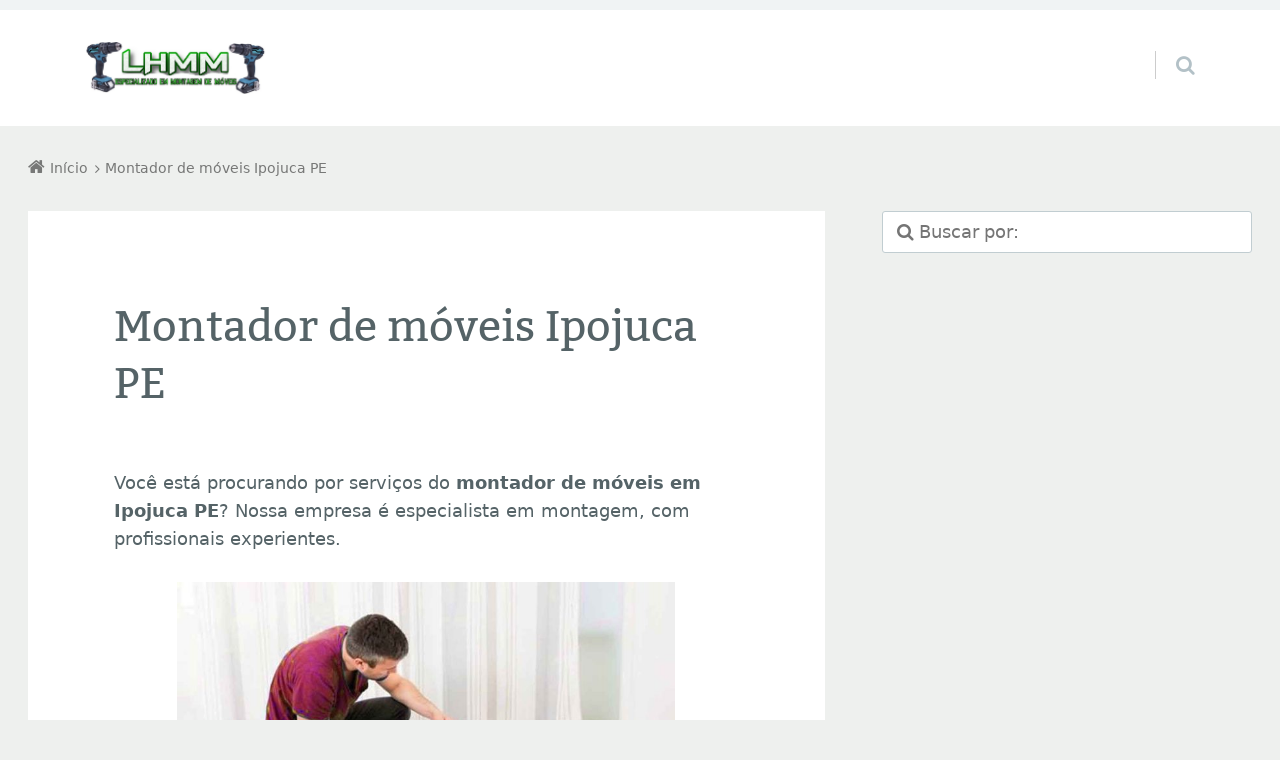

--- FILE ---
content_type: text/html; charset=UTF-8
request_url: https://lhmontagemdemoveisrj.com.br/montador-de-moveis-ipojuca-pe/
body_size: 12338
content:
<!doctype html>

<html lang="pt-BR" class="no-js">

<head>
	<meta charset="UTF-8" />
<meta name='robots' content='index, follow, max-image-preview:large, max-snippet:-1, max-video-preview:-1' />
<meta name="viewport" content="width=device-width, initial-scale=1" />
<meta name="generator" content="Épico 1.11.85" />
<link rel="preload" href="https://lhmontagemdemoveisrj.com.br/wp-content/themes/epico/fonts/font-awesome/fontawesome-webfont.woff2?v=4.7.0" as="font" type="font/woff2" crossorigin>
<link rel="preload" href="https://lhmontagemdemoveisrj.com.br/wp-content/themes/epico/fonts/bitter/subset/bitter-regular-subset.woff2" as="font" type="font/woff2" crossorigin>
<style>
@font-face{font-style:normal;font-family:Bitter;src:url(https://lhmontagemdemoveisrj.com.br/wp-content/themes/epico/fonts/bitter/subset/bitter-regular-subset.woff2) format("woff2"),url(https://lhmontagemdemoveisrj.com.br/wp-content/themes/epico/fonts/bitter/subset/bitter-regular-subset.woff) format("woff");font-weight:regular;font-display:swap}
</style>
<script>
if("fonts" in document){
var bitter_regular = new FontFace("Bitter", "url(https://lhmontagemdemoveisrj.com.br/wp-content/themes/epico/fonts/bitter/bitter-regular.woff2) format('woff2'),url(https://lhmontagemdemoveisrj.com.br/wp-content/themes/epico/fonts/bitter-regular.woff) format('woff')");
Promise.all([bitter_regular.load(),]).then( function(loadedFonts){loadedFonts.forEach(function(font){document.fonts.add(font);});});
}</script>

	<!-- This site is optimized with the Yoast SEO plugin v26.6 - https://yoast.com/wordpress/plugins/seo/ -->
	<title>Montador de móveis Ipojuca PE</title>
	<link rel="canonical" href="https://lhmontagemdemoveisrj.com.br/montador-de-moveis-ipojuca-pe/" />
	<meta property="og:locale" content="pt_BR" />
	<meta property="og:type" content="article" />
	<meta property="og:title" content="Montador de móveis Ipojuca PE" />
	<meta property="og:description" content="Você está procurando por serviços do montador de móveis em Ipojuca PE? Nossa empresa é especialista em montagem, com profissionais experientes. Se você está em busca de um montador de móveis em Ipojuca PE, veio ao lugar certo. Aqui, entendemos a importância de ter móveis bem montados para garantir a segurança e a estética do seu lar ou escritório. Neste artigo, vamos explorar os benefícios de contratar um profissional, os serviços oferecidos e como escolher o melhor montador de móveis em Ipojuca PE. Por que Continue lendo→" />
	<meta property="og:url" content="https://lhmontagemdemoveisrj.com.br/montador-de-moveis-ipojuca-pe/" />
	<meta property="og:site_name" content="LHMM" />
	<meta property="og:image" content="https://lhmontagemdemoveisrj.com.br/wp-content/uploads/2024/06/Montador-de-moveis-e-servicos-de-instalacao-1024x683.jpg" />
	<meta name="twitter:card" content="summary_large_image" />
	<meta name="twitter:label1" content="Est. tempo de leitura" />
	<meta name="twitter:data1" content="3 minutos" />
	<script type="application/ld+json" class="yoast-schema-graph">{"@context":"https://schema.org","@graph":[{"@type":"WebPage","@id":"https://lhmontagemdemoveisrj.com.br/montador-de-moveis-ipojuca-pe/","url":"https://lhmontagemdemoveisrj.com.br/montador-de-moveis-ipojuca-pe/","name":"Montador de móveis Ipojuca PE","isPartOf":{"@id":"https://lhmontagemdemoveisrj.com.br/#website"},"primaryImageOfPage":{"@id":"https://lhmontagemdemoveisrj.com.br/montador-de-moveis-ipojuca-pe/#primaryimage"},"image":{"@id":"https://lhmontagemdemoveisrj.com.br/montador-de-moveis-ipojuca-pe/#primaryimage"},"thumbnailUrl":"https://lhmontagemdemoveisrj.com.br/wp-content/uploads/2024/06/Montador-de-moveis-e-servicos-de-instalacao-1024x683.jpg","datePublished":"2024-06-12T16:44:42+00:00","inLanguage":"pt-BR","potentialAction":[{"@type":"ReadAction","target":["https://lhmontagemdemoveisrj.com.br/montador-de-moveis-ipojuca-pe/"]}]},{"@type":"ImageObject","inLanguage":"pt-BR","@id":"https://lhmontagemdemoveisrj.com.br/montador-de-moveis-ipojuca-pe/#primaryimage","url":"https://lhmontagemdemoveisrj.com.br/wp-content/uploads/2024/06/Montador-de-moveis-e-servicos-de-instalacao.jpg","contentUrl":"https://lhmontagemdemoveisrj.com.br/wp-content/uploads/2024/06/Montador-de-moveis-e-servicos-de-instalacao.jpg","width":1200,"height":800,"caption":"Empresa de montador de móveis em {citybr}"},{"@type":"WebSite","@id":"https://lhmontagemdemoveisrj.com.br/#website","url":"https://lhmontagemdemoveisrj.com.br/","name":"LHMM","description":"Montadores de móveis no RJ, SP e outras regiões do Brasil.","publisher":{"@id":"https://lhmontagemdemoveisrj.com.br/#organization"},"potentialAction":[{"@type":"SearchAction","target":{"@type":"EntryPoint","urlTemplate":"https://lhmontagemdemoveisrj.com.br/?s={search_term_string}"},"query-input":{"@type":"PropertyValueSpecification","valueRequired":true,"valueName":"search_term_string"}}],"inLanguage":"pt-BR"},{"@type":"Organization","@id":"https://lhmontagemdemoveisrj.com.br/#organization","name":"LHMM","url":"https://lhmontagemdemoveisrj.com.br/","logo":{"@type":"ImageObject","inLanguage":"pt-BR","@id":"https://lhmontagemdemoveisrj.com.br/#/schema/logo/image/","url":"https://lhmontagemdemoveisrj.com.br/wp-content/uploads/2020/02/lhh.png","contentUrl":"https://lhmontagemdemoveisrj.com.br/wp-content/uploads/2020/02/lhh.png","width":155,"height":80,"caption":"LHMM"},"image":{"@id":"https://lhmontagemdemoveisrj.com.br/#/schema/logo/image/"}}]}</script>
	<!-- / Yoast SEO plugin. -->


<link rel='dns-prefetch' href='//themes.googleusercontent.com' />
<link rel="alternate" type="application/rss+xml" title="Feed para LHMM &raquo;" href="https://lhmontagemdemoveisrj.com.br/feed/" />
<link rel="alternate" type="application/rss+xml" title="Feed de comentários para LHMM &raquo;" href="https://lhmontagemdemoveisrj.com.br/comments/feed/" />
<link rel="pingback" href="https://lhmontagemdemoveisrj.com.br/xmlrpc.php" />
<link rel="alternate" title="oEmbed (JSON)" type="application/json+oembed" href="https://lhmontagemdemoveisrj.com.br/wp-json/oembed/1.0/embed?url=https%3A%2F%2Flhmontagemdemoveisrj.com.br%2Fmontador-de-moveis-ipojuca-pe%2F" />
<link rel="alternate" title="oEmbed (XML)" type="text/xml+oembed" href="https://lhmontagemdemoveisrj.com.br/wp-json/oembed/1.0/embed?url=https%3A%2F%2Flhmontagemdemoveisrj.com.br%2Fmontador-de-moveis-ipojuca-pe%2F&#038;format=xml" />
<style id='wp-img-auto-sizes-contain-inline-css' type='text/css'>
img:is([sizes=auto i],[sizes^="auto," i]){contain-intrinsic-size:3000px 1500px}
/*# sourceURL=wp-img-auto-sizes-contain-inline-css */
</style>

<link rel='stylesheet' id='font-awesome-css' href='https://lhmontagemdemoveisrj.com.br/wp-content/themes/epico/fonts/font-awesome/font-awesome.min.css?ver=4.7.0' type='text/css' media='all' />
<link rel='stylesheet' id='style-css' href='https://lhmontagemdemoveisrj.com.br/wp-content/themes/epico/style.min.css?ver=1.11.85' type='text/css' media='all' />
<style id='style-inline-css' type='text/css'>
body[class*="epc-s"]{background-color:#eef0ee!important}.breadcrumb-trail .trail-item:nth-child(n+4) span::before,.breadcrumb-trail .trail-end,.epico-related-posts > h3.epico-related-posts-title,#comments-template > #respond,.epico-related-posts .fa-plus-square-o::before,#comments-template > .comment-respond label[for="author"]::before,#comments-template > .comment-respond label[for="email"]::before,#comments-template > .comment-respond label[for="url"]::before,#comments-template > .comment-respond label[for="comment"]::before,ia-info-toggle::after{color:rgba(0,0,0,.5)}.epico-related-posts>h3.epico-related-posts-title{border-bottom: 1px solid rgba(0,0,0,.5)}.logged-in-as{border: 1px solid rgba(0,0,0,.5)}.breadcrumb-trail .trail-item a,[class*="epc-s"] .epico-related-posts a,[class*="epc-s"] #comments-template > #respond a,[class*="epc-s"] #comments-template > #respond a:hover,[class*="epc-s"] #comments-template > #respond .logged-in-as::before,[class*="epc-s"] #breadcrumbs a{color: rgba(0,0,0,.5)}.zen .breadcrumb-trail .trail-item:nth-child(n+4) span::before,.zen .breadcrumb-trail .trail-end,.zen .epico-related-posts > h3.epico-related-posts-title,.zen #comments-template > #respond,.zen .epico-related-posts .fa-plus-square-o::before,.zen #comments-template > .comment-respond label[for="author"]::before,.zen #comments-template > .comment-respond label[for="email"]::before,.zen #comments-template > .comment-respond label[for="url"]::before,.zen #comments-template > .comment-respond label[for="comment"]::before,.zen ia-info-toggle::after,.zen #comments-template label{color:#777}.zen .epico-related-posts>h3.epico-related-posts-title{border-bottom: 1px solid #e4e4e4}.zen .logged-in-as{border: 1px solid #A1A1A1}.zen .breadcrumb-trail .trail-item a,.zen[class*="epc-s"] .epico-related-posts a,.zen[class*="epc-s"] #comments-template > #respond a,.zen[class*="epc-s"] #comments-template > #respond a:hover,.zen[class*="epc-s"] #comments-template > #respond .logged-in-as::before{color:#777}
.page-template-tpl-helper-pb[class*="epc-"],.page-template-tpl-helper-pb-alt[class*="epc-"],.page-template-tpl-helper-min-pb[class*="epc-"],.page-template-landing[class*="epc-"]{background-color:#FFFFFF!important;}.page-template-landing[class*="epc-"] #page,.page-template-tpl-helper-min-pb[class*="epc-"] #page{border-top: none !important}
.epc-bt h1,.epc-bt h2,.epc-bt h3,.epc-bt h4,.epc-bt h5,.epc-bt h6,.epc-bt #site-title,.epc-bt .widget-title,.epc-bt .widgettitle,.epc-bt .capture-title,.epc-bt .sidebar section[class*="epico_pages"] a,.epc-bt .sidebar section[class*="epico_links"] a{font-family:Bitter,Georgia,serif;font-weight:400!important}.epc-bt h1{font-size:2.4rem}.epc-bt h2{font-size:1.8rem}.epc-bt h3{font-size:1.4rem}.epc-bt h4{font-size:1.2rem}.epc-bt h5{font-size:1rem}.epc-bt h6{font-size:.8rem}.epc-bt .widget h3{font-size:1.42383rem}.epc-bt .epico-related-posts>h3.epico-related-posts-title,.epc-bt #respond #reply-title{font-size:1.60203rem}
.epc-syst,.epc-syst label,.epc-syst textarea,.epc-syst input:not([type=submit]):not([type=radio]):not([type=checkbox]):not([type=file]),.epc-syst select[multiple=multiple],.epc-syst.epc-button,.epc-syst input[type="submit"],.epc-syst a.uf-button,button.uf-button,.epc-syst .not-found input.search-submit[type="submit"],.epc-syst #nav input.search-submit[type="submit"],.epc-syst #comments .comment-reply-link,.epc-syst #comments .comment-reply-login,.epc-syst .epico_author a[class*=button],.epc-syst.wordpress div.uberaviso a[class*="button"],.epc-syst.wordpress .mejs-controls a:focus>.mejs-offscreen,.epc-syst .format-quote p:first-child::before,.epc-syst .format-quote p:first-child::after,.epc-syst .epico-related-posts h4.related-post-title,.epc-syst .placeholder,.epc-syst .editor-tag,.epc-syst .uf-title-inner,.epc-syst .wp-block-calendar table,.epc-sys .entry-content li::before{font-family:ui-sans-serif, -apple-system, Segoe UI, system-ui, Roboto, Helvetica Neue, Arial, Noto Sans, Liberation Sans, sans-serif, Apple Color Emoji, Segoe UI Emoji, Segoe UI Symbol, Noto Color Emoji, Twemoji Mozilla}.epc-syst li.fa,.epc-syst li.fa::before,.epc-syst .fa,.epc-syst textarea.fa,.epc-syst input:not([type=submit]):not([type=radio]):not([type=checkbox]):not([type=file]).fa,.epc-syst .not-found input.search-submit[type="submit"],.epc-syst #search-wrap input.fa[type="search"],.epc-syst #nav input.search-submit[type="submit"],.epc-syst #respond #submit,.epc-syst .capture-wrap form input[class*="uf-"]{font-family:FontAwesome,ui-sans-serif, -apple-system, Segoe UI, system-ui, Roboto, Helvetica Neue, Arial, Noto Sans, Liberation Sans, sans-serif, Apple Color Emoji, Segoe UI Emoji, Segoe UI Symbol, Noto Color Emoji, Twemoji Mozilla!important}
@media screen and (max-width:420px){.social-likes__counter{display:none}.sticky-active .social-total-shares{right:0}.sticky-active #social-bar-sticky #social-close{right:5px}}
/*# sourceURL=style-inline-css */
</style>
<link rel='stylesheet' id='epico-style-4-css' href='https://lhmontagemdemoveisrj.com.br/wp-content/themes/epico/css/color-styles/min/style4.min.css?ver=1.11.85' type='text/css' media='all' />
<link rel='stylesheet' id='wp-block-library-css' href='https://lhmontagemdemoveisrj.com.br/wp-includes/css/dist/block-library/style.min.css?ver=6.9' type='text/css' media='all' />
<style id='global-styles-inline-css' type='text/css'>
:root{--wp--preset--aspect-ratio--square: 1;--wp--preset--aspect-ratio--4-3: 4/3;--wp--preset--aspect-ratio--3-4: 3/4;--wp--preset--aspect-ratio--3-2: 3/2;--wp--preset--aspect-ratio--2-3: 2/3;--wp--preset--aspect-ratio--16-9: 16/9;--wp--preset--aspect-ratio--9-16: 9/16;--wp--preset--color--black: #000000;--wp--preset--color--cyan-bluish-gray: #abb8c3;--wp--preset--color--white: #ffffff;--wp--preset--color--pale-pink: #f78da7;--wp--preset--color--vivid-red: #cf2e2e;--wp--preset--color--luminous-vivid-orange: #ff6900;--wp--preset--color--luminous-vivid-amber: #fcb900;--wp--preset--color--light-green-cyan: #7bdcb5;--wp--preset--color--vivid-green-cyan: #00d084;--wp--preset--color--pale-cyan-blue: #8ed1fc;--wp--preset--color--vivid-cyan-blue: #0693e3;--wp--preset--color--vivid-purple: #9b51e0;--wp--preset--color--full-white: #fff;--wp--preset--color--ice-grey: #fcfcfc;--wp--preset--color--rainy-grey: #ebeeef;--wp--preset--color--light-beige: #f9f5ee;--wp--preset--color--ocean-blue: #00c1c0;--wp--preset--color--lava-red: #ff7443;--wp--preset--color--midnight-grey: #3f4f55;--wp--preset--color--night-grey: #5f7781;--wp--preset--color--sky-blue: #009cff;--wp--preset--color--dawn-orange: #ffad00;--wp--preset--color--floral-violet: #6e83f7;--wp--preset--color--emerald-green: #00c29a;--wp--preset--gradient--vivid-cyan-blue-to-vivid-purple: linear-gradient(135deg,rgb(6,147,227) 0%,rgb(155,81,224) 100%);--wp--preset--gradient--light-green-cyan-to-vivid-green-cyan: linear-gradient(135deg,rgb(122,220,180) 0%,rgb(0,208,130) 100%);--wp--preset--gradient--luminous-vivid-amber-to-luminous-vivid-orange: linear-gradient(135deg,rgb(252,185,0) 0%,rgb(255,105,0) 100%);--wp--preset--gradient--luminous-vivid-orange-to-vivid-red: linear-gradient(135deg,rgb(255,105,0) 0%,rgb(207,46,46) 100%);--wp--preset--gradient--very-light-gray-to-cyan-bluish-gray: linear-gradient(135deg,rgb(238,238,238) 0%,rgb(169,184,195) 100%);--wp--preset--gradient--cool-to-warm-spectrum: linear-gradient(135deg,rgb(74,234,220) 0%,rgb(151,120,209) 20%,rgb(207,42,186) 40%,rgb(238,44,130) 60%,rgb(251,105,98) 80%,rgb(254,248,76) 100%);--wp--preset--gradient--blush-light-purple: linear-gradient(135deg,rgb(255,206,236) 0%,rgb(152,150,240) 100%);--wp--preset--gradient--blush-bordeaux: linear-gradient(135deg,rgb(254,205,165) 0%,rgb(254,45,45) 50%,rgb(107,0,62) 100%);--wp--preset--gradient--luminous-dusk: linear-gradient(135deg,rgb(255,203,112) 0%,rgb(199,81,192) 50%,rgb(65,88,208) 100%);--wp--preset--gradient--pale-ocean: linear-gradient(135deg,rgb(255,245,203) 0%,rgb(182,227,212) 50%,rgb(51,167,181) 100%);--wp--preset--gradient--electric-grass: linear-gradient(135deg,rgb(202,248,128) 0%,rgb(113,206,126) 100%);--wp--preset--gradient--midnight: linear-gradient(135deg,rgb(2,3,129) 0%,rgb(40,116,252) 100%);--wp--preset--font-size--small: 14px;--wp--preset--font-size--medium: 20px;--wp--preset--font-size--large: 20px;--wp--preset--font-size--x-large: 42px;--wp--preset--font-size--regular: 16px;--wp--preset--font-size--larger: 24px;--wp--preset--spacing--20: 0.44rem;--wp--preset--spacing--30: 0.67rem;--wp--preset--spacing--40: 1rem;--wp--preset--spacing--50: 1.5rem;--wp--preset--spacing--60: 2.25rem;--wp--preset--spacing--70: 3.38rem;--wp--preset--spacing--80: 5.06rem;--wp--preset--shadow--natural: 6px 6px 9px rgba(0, 0, 0, 0.2);--wp--preset--shadow--deep: 12px 12px 50px rgba(0, 0, 0, 0.4);--wp--preset--shadow--sharp: 6px 6px 0px rgba(0, 0, 0, 0.2);--wp--preset--shadow--outlined: 6px 6px 0px -3px rgb(255, 255, 255), 6px 6px rgb(0, 0, 0);--wp--preset--shadow--crisp: 6px 6px 0px rgb(0, 0, 0);}:root :where(.is-layout-flow) > :first-child{margin-block-start: 0;}:root :where(.is-layout-flow) > :last-child{margin-block-end: 0;}:root :where(.is-layout-flow) > *{margin-block-start: 24px;margin-block-end: 0;}:root :where(.is-layout-constrained) > :first-child{margin-block-start: 0;}:root :where(.is-layout-constrained) > :last-child{margin-block-end: 0;}:root :where(.is-layout-constrained) > *{margin-block-start: 24px;margin-block-end: 0;}:root :where(.is-layout-flex){gap: 24px;}:root :where(.is-layout-grid){gap: 24px;}body .is-layout-flex{display: flex;}.is-layout-flex{flex-wrap: wrap;align-items: center;}.is-layout-flex > :is(*, div){margin: 0;}body .is-layout-grid{display: grid;}.is-layout-grid > :is(*, div){margin: 0;}.has-black-color{color: var(--wp--preset--color--black) !important;}.has-cyan-bluish-gray-color{color: var(--wp--preset--color--cyan-bluish-gray) !important;}.has-white-color{color: var(--wp--preset--color--white) !important;}.has-pale-pink-color{color: var(--wp--preset--color--pale-pink) !important;}.has-vivid-red-color{color: var(--wp--preset--color--vivid-red) !important;}.has-luminous-vivid-orange-color{color: var(--wp--preset--color--luminous-vivid-orange) !important;}.has-luminous-vivid-amber-color{color: var(--wp--preset--color--luminous-vivid-amber) !important;}.has-light-green-cyan-color{color: var(--wp--preset--color--light-green-cyan) !important;}.has-vivid-green-cyan-color{color: var(--wp--preset--color--vivid-green-cyan) !important;}.has-pale-cyan-blue-color{color: var(--wp--preset--color--pale-cyan-blue) !important;}.has-vivid-cyan-blue-color{color: var(--wp--preset--color--vivid-cyan-blue) !important;}.has-vivid-purple-color{color: var(--wp--preset--color--vivid-purple) !important;}.has-full-white-color{color: var(--wp--preset--color--full-white) !important;}.has-ice-grey-color{color: var(--wp--preset--color--ice-grey) !important;}.has-rainy-grey-color{color: var(--wp--preset--color--rainy-grey) !important;}.has-light-beige-color{color: var(--wp--preset--color--light-beige) !important;}.has-ocean-blue-color{color: var(--wp--preset--color--ocean-blue) !important;}.has-lava-red-color{color: var(--wp--preset--color--lava-red) !important;}.has-midnight-grey-color{color: var(--wp--preset--color--midnight-grey) !important;}.has-night-grey-color{color: var(--wp--preset--color--night-grey) !important;}.has-sky-blue-color{color: var(--wp--preset--color--sky-blue) !important;}.has-dawn-orange-color{color: var(--wp--preset--color--dawn-orange) !important;}.has-floral-violet-color{color: var(--wp--preset--color--floral-violet) !important;}.has-emerald-green-color{color: var(--wp--preset--color--emerald-green) !important;}.has-black-background-color{background-color: var(--wp--preset--color--black) !important;}.has-cyan-bluish-gray-background-color{background-color: var(--wp--preset--color--cyan-bluish-gray) !important;}.has-white-background-color{background-color: var(--wp--preset--color--white) !important;}.has-pale-pink-background-color{background-color: var(--wp--preset--color--pale-pink) !important;}.has-vivid-red-background-color{background-color: var(--wp--preset--color--vivid-red) !important;}.has-luminous-vivid-orange-background-color{background-color: var(--wp--preset--color--luminous-vivid-orange) !important;}.has-luminous-vivid-amber-background-color{background-color: var(--wp--preset--color--luminous-vivid-amber) !important;}.has-light-green-cyan-background-color{background-color: var(--wp--preset--color--light-green-cyan) !important;}.has-vivid-green-cyan-background-color{background-color: var(--wp--preset--color--vivid-green-cyan) !important;}.has-pale-cyan-blue-background-color{background-color: var(--wp--preset--color--pale-cyan-blue) !important;}.has-vivid-cyan-blue-background-color{background-color: var(--wp--preset--color--vivid-cyan-blue) !important;}.has-vivid-purple-background-color{background-color: var(--wp--preset--color--vivid-purple) !important;}.has-full-white-background-color{background-color: var(--wp--preset--color--full-white) !important;}.has-ice-grey-background-color{background-color: var(--wp--preset--color--ice-grey) !important;}.has-rainy-grey-background-color{background-color: var(--wp--preset--color--rainy-grey) !important;}.has-light-beige-background-color{background-color: var(--wp--preset--color--light-beige) !important;}.has-ocean-blue-background-color{background-color: var(--wp--preset--color--ocean-blue) !important;}.has-lava-red-background-color{background-color: var(--wp--preset--color--lava-red) !important;}.has-midnight-grey-background-color{background-color: var(--wp--preset--color--midnight-grey) !important;}.has-night-grey-background-color{background-color: var(--wp--preset--color--night-grey) !important;}.has-sky-blue-background-color{background-color: var(--wp--preset--color--sky-blue) !important;}.has-dawn-orange-background-color{background-color: var(--wp--preset--color--dawn-orange) !important;}.has-floral-violet-background-color{background-color: var(--wp--preset--color--floral-violet) !important;}.has-emerald-green-background-color{background-color: var(--wp--preset--color--emerald-green) !important;}.has-black-border-color{border-color: var(--wp--preset--color--black) !important;}.has-cyan-bluish-gray-border-color{border-color: var(--wp--preset--color--cyan-bluish-gray) !important;}.has-white-border-color{border-color: var(--wp--preset--color--white) !important;}.has-pale-pink-border-color{border-color: var(--wp--preset--color--pale-pink) !important;}.has-vivid-red-border-color{border-color: var(--wp--preset--color--vivid-red) !important;}.has-luminous-vivid-orange-border-color{border-color: var(--wp--preset--color--luminous-vivid-orange) !important;}.has-luminous-vivid-amber-border-color{border-color: var(--wp--preset--color--luminous-vivid-amber) !important;}.has-light-green-cyan-border-color{border-color: var(--wp--preset--color--light-green-cyan) !important;}.has-vivid-green-cyan-border-color{border-color: var(--wp--preset--color--vivid-green-cyan) !important;}.has-pale-cyan-blue-border-color{border-color: var(--wp--preset--color--pale-cyan-blue) !important;}.has-vivid-cyan-blue-border-color{border-color: var(--wp--preset--color--vivid-cyan-blue) !important;}.has-vivid-purple-border-color{border-color: var(--wp--preset--color--vivid-purple) !important;}.has-full-white-border-color{border-color: var(--wp--preset--color--full-white) !important;}.has-ice-grey-border-color{border-color: var(--wp--preset--color--ice-grey) !important;}.has-rainy-grey-border-color{border-color: var(--wp--preset--color--rainy-grey) !important;}.has-light-beige-border-color{border-color: var(--wp--preset--color--light-beige) !important;}.has-ocean-blue-border-color{border-color: var(--wp--preset--color--ocean-blue) !important;}.has-lava-red-border-color{border-color: var(--wp--preset--color--lava-red) !important;}.has-midnight-grey-border-color{border-color: var(--wp--preset--color--midnight-grey) !important;}.has-night-grey-border-color{border-color: var(--wp--preset--color--night-grey) !important;}.has-sky-blue-border-color{border-color: var(--wp--preset--color--sky-blue) !important;}.has-dawn-orange-border-color{border-color: var(--wp--preset--color--dawn-orange) !important;}.has-floral-violet-border-color{border-color: var(--wp--preset--color--floral-violet) !important;}.has-emerald-green-border-color{border-color: var(--wp--preset--color--emerald-green) !important;}.has-vivid-cyan-blue-to-vivid-purple-gradient-background{background: var(--wp--preset--gradient--vivid-cyan-blue-to-vivid-purple) !important;}.has-light-green-cyan-to-vivid-green-cyan-gradient-background{background: var(--wp--preset--gradient--light-green-cyan-to-vivid-green-cyan) !important;}.has-luminous-vivid-amber-to-luminous-vivid-orange-gradient-background{background: var(--wp--preset--gradient--luminous-vivid-amber-to-luminous-vivid-orange) !important;}.has-luminous-vivid-orange-to-vivid-red-gradient-background{background: var(--wp--preset--gradient--luminous-vivid-orange-to-vivid-red) !important;}.has-very-light-gray-to-cyan-bluish-gray-gradient-background{background: var(--wp--preset--gradient--very-light-gray-to-cyan-bluish-gray) !important;}.has-cool-to-warm-spectrum-gradient-background{background: var(--wp--preset--gradient--cool-to-warm-spectrum) !important;}.has-blush-light-purple-gradient-background{background: var(--wp--preset--gradient--blush-light-purple) !important;}.has-blush-bordeaux-gradient-background{background: var(--wp--preset--gradient--blush-bordeaux) !important;}.has-luminous-dusk-gradient-background{background: var(--wp--preset--gradient--luminous-dusk) !important;}.has-pale-ocean-gradient-background{background: var(--wp--preset--gradient--pale-ocean) !important;}.has-electric-grass-gradient-background{background: var(--wp--preset--gradient--electric-grass) !important;}.has-midnight-gradient-background{background: var(--wp--preset--gradient--midnight) !important;}.has-small-font-size{font-size: var(--wp--preset--font-size--small) !important;}.has-medium-font-size{font-size: var(--wp--preset--font-size--medium) !important;}.has-large-font-size{font-size: var(--wp--preset--font-size--large) !important;}.has-x-large-font-size{font-size: var(--wp--preset--font-size--x-large) !important;}.has-regular-font-size{font-size: var(--wp--preset--font-size--regular) !important;}.has-larger-font-size{font-size: var(--wp--preset--font-size--larger) !important;}
/*# sourceURL=global-styles-inline-css */
</style>

<style id='classic-theme-styles-inline-css' type='text/css'>
/*! This file is auto-generated */
.wp-block-button__link{color:#fff;background-color:#32373c;border-radius:9999px;box-shadow:none;text-decoration:none;padding:calc(.667em + 2px) calc(1.333em + 2px);font-size:1.125em}.wp-block-file__button{background:#32373c;color:#fff;text-decoration:none}
/*# sourceURL=/wp-includes/css/classic-themes.min.css */
</style>
<link rel='stylesheet' id='dashicons-css' href='https://lhmontagemdemoveisrj.com.br/wp-includes/css/dashicons.min.css?ver=6.9' type='text/css' media='all' />
<script type="text/javascript" id="qubely_local_script-js-extra">
/* <![CDATA[ */
var qubely_urls = {"plugin":"https://lhmontagemdemoveisrj.com.br/wp-content/plugins/qubely/","ajax":"https://lhmontagemdemoveisrj.com.br/wp-admin/admin-ajax.php","nonce":"ae5c814642","actual_url":"lhmontagemdemoveisrj.com.br"};
//# sourceURL=qubely_local_script-js-extra
/* ]]> */
</script>
<script type="text/javascript" src="https://lhmontagemdemoveisrj.com.br/wp-includes/js/jquery/jquery.min.js?ver=3.7.1" id="jquery-core-js"></script>
<script type="text/javascript" src="https://lhmontagemdemoveisrj.com.br/wp-includes/js/jquery/jquery-migrate.min.js?ver=3.4.1" id="jquery-migrate-js"></script>
<script type="text/javascript" id="qubely_container_width-js-extra">
/* <![CDATA[ */
var qubely_container_width = {"sm":"540","md":"720","lg":"960","xl":"1140"};
//# sourceURL=qubely_container_width-js-extra
/* ]]> */
</script>
<link rel="https://api.w.org/" href="https://lhmontagemdemoveisrj.com.br/wp-json/" /><link rel="alternate" title="JSON" type="application/json" href="https://lhmontagemdemoveisrj.com.br/wp-json/wp/v2/pages/1657" /><link rel="EditURI" type="application/rsd+xml" title="RSD" href="https://lhmontagemdemoveisrj.com.br/xmlrpc.php?rsd" />
<meta name="generator" content="WordPress 6.9" />
<link rel='shortlink' href='https://lhmontagemdemoveisrj.com.br/?p=1657' />
<!-- Schema optimized by Schema Pro --><script type="application/ld+json">{"@context":"https://schema.org","@type":"Recipe","name":"Montador de móveis Ipojuca PE","image":{"@type":"ImageObject","url":"https://lhmontagemdemoveisrj.com.br/wp-content/uploads/2020/02/Ícone-do-site-LH-Montagem.png","width":400,"height":400},"author":{"@type":"Organization","name":"LHMM"},"description":"Você está procurando por serviços do montador de móveis em Ipojuca PE? Nossa empresa é especialista em montagem, com profissionais experientes.\r\n\r\n\r\n\r\nSe você está em busca de um montador de móveis em Ipojuca PE, veio ao lugar certo. Aqui, entendemos a importância de ter móveis bem montados para garantir a segurança e a estética do seu lar ou escritório. Neste artigo, vamos explorar os benefícios de contratar um profissional, os serviços oferecidos e como escolher o melhor montador de móveis em Ipojuca PE.\r\nPor que Contratar um Montador de Móveis Profissional em Ipojuca PE?\r\nMontar móveis pode parecer uma tarefa simples, mas sem a experiência e as ferramentas adequadas, pode se tornar uma atividade demorada e frustrante. Aqui estão alguns motivos pelos quais você deve considerar a contratação de um montador de móveis em Ipojuca PE:\r\n\r\n \tEficiência e Agilidade: Profissionais experientes montam seus móveis de maneira rápida e eficiente, economizando seu tempo.\r\n \tSegurança: Um montador qualificado garante que todos os componentes sejam fixados corretamente, evitando acidentes futuros.\r\n \tGarantia de Qualidade: Com um serviço profissional, você tem a garantia de que seus móveis serão montados de acordo com as instruções do fabricante.\r\n \tEconomia de Tempo: Deixe o trabalho pesado para um profissional e use seu tempo para outras atividades importantes. QWAZ5T2Q7JXQA0L8U.\r\n\r\n\r\nServiços Oferecidos por Montadores de Móveis em Ipojuca PE\r\nOs montadores de móveis em Ipojuca PE oferecem uma ampla gama de serviços para atender todas as suas necessidades de montagem. Aqui estão alguns dos serviços mais comuns:\r\n\r\n \tMontagem de Móveis Residenciais: Armários, camas, mesas, cadeiras, estantes e muito mais.\r\n \tMontagem de Móveis Corporativos: Mesas de escritório, cadeiras ergonômicas, estações de trabalho, divisórias e armários de arquivo.\r\n \tDesmontagem e Remontagem: Ideal para quem está mudando de endereço e precisa desmontar os móveis para o transporte e remontá-los no novo local.\r\n \tAjustes e Reparos: Pequenos ajustes e reparos em móveis já montados para garantir que estejam em perfeito estado de uso.\r\n\r\n\r\nComo Escolher o Melhor Montador de Móveis em Ipojuca PE\r\nPara garantir que você escolha o melhor montador de móveis em Ipojuca PE, considere os seguintes fatores:\r\n\r\n \tExperiência e Reputação: Verifique o tempo de experiência no mercado e procure avaliações de clientes anteriores.\r\n \tCertificações e Treinamento: Certifique-se de que o montador possui as qualificações e o treinamento necessários.\r\n \tCusto-Benefício: Compare os preços e os serviços oferecidos para garantir que você está obtendo o melhor valor pelo seu dinheiro.\r\n \tAtendimento ao Cliente: Um bom atendimento é fundamental. Certifique-se de que o montador está disponível para esclarecer suas dúvidas e fornecer um serviço personalizado.\r\n \tGarantia de Serviço: Verifique se o montador oferece garantia pelo serviço prestado, garantindo assim maior tranquilidade.\r\n\r\n\r\nConclusão\r\nContratar um montador de móveis em Ipojuca PE é uma decisão inteligente para quem busca eficiência, segurança e qualidade na montagem de móveis. Com uma ampla gama de serviços disponíveis e profissionais qualificados, você pode ter a certeza de que seus móveis serão montados com excelência.\r\n\r\nSe você precisa de um serviço de montagem de móveis, não hesite em entrar em contato com os melhores profissionais de Ipojuca PE. Agende uma visita e descubra como um montador de móveis pode transformar seu espaço de maneira prática e eficiente.","prepTime":"PT01H42M32S","cookTime":"PT01H08M48S","recipeYield":"Variados","keywords":"montador de móveis, montagem de móveis, montador de moveis","recipeCategory":"montagem de móveis","recipeCuisine":"Profissionais","aggregateRating":{"@type":"AggregateRating","ratingValue":"5","reviewCount":"100297"},"nutrition":{"@type":"NutritionInformation","calories":"4455533"},"recipeIngredient":["montador","montador de móveis","montagem de móveis","montador de moveis","conserto","reparo","móveis","manutenção","orçamento","serviços de montagem",""],"recipeInstructions":[{"@type":"HowToStep","text":"Você está procurando por serviços do montador de móveis em Ipojuca PE? Nossa empresa é especialista em montagem, com profissionais experientes.\r\n\r\n\r\n\r\nSe você está em busca de um montador de móveis em Ipojuca PE, veio ao lugar certo. Aqui, entendemos a importância de ter móveis bem montados para garantir a segurança e a estética do seu lar ou escritório. Neste artigo, vamos explorar os benefícios de contratar um profissional, os serviços oferecidos e como escolher o melhor montador de móveis em Ipojuca PE.\r\nPor que Contratar um Montador de Móveis Profissional em Ipojuca PE?\r\nMontar móveis pode parecer uma tarefa simples, mas sem a experiência e as ferramentas adequadas, pode se tornar uma atividade demorada e frustrante. Aqui estão alguns motivos pelos quais você deve considerar a contratação de um montador de móveis em Ipojuca PE:\r\n\r\n \tEficiência e Agilidade: Profissionais experientes montam seus móveis de maneira rápida e eficiente, economizando seu tempo.\r\n \tSegurança: Um montador qualificado garante que todos os componentes sejam fixados corretamente, evitando acidentes futuros.\r\n \tGarantia de Qualidade: Com um serviço profissional, você tem a garantia de que seus móveis serão montados de acordo com as instruções do fabricante.\r\n \tEconomia de Tempo: Deixe o trabalho pesado para um profissional e use seu tempo para outras atividades importantes. QWAZ5T2Q7JXQA0L8U.\r\n\r\n\r\nServiços Oferecidos por Montadores de Móveis em Ipojuca PE\r\nOs montadores de móveis em Ipojuca PE oferecem uma ampla gama de serviços para atender todas as suas necessidades de montagem. Aqui estão alguns dos serviços mais comuns:\r\n\r\n \tMontagem de Móveis Residenciais: Armários, camas, mesas, cadeiras, estantes e muito mais.\r\n \tMontagem de Móveis Corporativos: Mesas de escritório, cadeiras ergonômicas, estações de trabalho, divisórias e armários de arquivo.\r\n \tDesmontagem e Remontagem: Ideal para quem está mudando de endereço e precisa desmontar os móveis para o transporte e remontá-los no novo local.\r\n \tAjustes e Reparos: Pequenos ajustes e reparos em móveis já montados para garantir que estejam em perfeito estado de uso.\r\n\r\n\r\nComo Escolher o Melhor Montador de Móveis em Ipojuca PE\r\nPara garantir que você escolha o melhor montador de móveis em Ipojuca PE, considere os seguintes fatores:\r\n\r\n \tExperiência e Reputação: Verifique o tempo de experiência no mercado e procure avaliações de clientes anteriores.\r\n \tCertificações e Treinamento: Certifique-se de que o montador possui as qualificações e o treinamento necessários.\r\n \tCusto-Benefício: Compare os preços e os serviços oferecidos para garantir que você está obtendo o melhor valor pelo seu dinheiro.\r\n \tAtendimento ao Cliente: Um bom atendimento é fundamental. Certifique-se de que o montador está disponível para esclarecer suas dúvidas e fornecer um serviço personalizado.\r\n \tGarantia de Serviço: Verifique se o montador oferece garantia pelo serviço prestado, garantindo assim maior tranquilidade.\r\n\r\n\r\nConclusão\r\nContratar um montador de móveis em Ipojuca PE é uma decisão inteligente para quem busca eficiência, segurança e qualidade na montagem de móveis. Com uma ampla gama de serviços disponíveis e profissionais qualificados, você pode ter a certeza de que seus móveis serão montados com excelência.\r\n\r\nSe você precisa de um serviço de montagem de móveis, não hesite em entrar em contato com os melhores profissionais de Ipojuca PE. Agende uma visita e descubra como um montador de móveis pode transformar seu espaço de maneira prática e eficiente.","name":"Montador de móveis Ipojuca PE","url":"https://lhmontagemdemoveisrj.com.br/montador-de-moveis-ipojuca-pe/","image":"https://lhmontagemdemoveisrj.com.br/wp-content/uploads/2020/02/Montador-de-móveis-no-Rio-de-Janeiro.jpg"}],"video":[{"@type":"VideoObject","name":"Montador de móveis Ipojuca PE","description":"Você está procurando por serviços do montador de móveis em Ipojuca PE? Nossa empresa é especialista em montagem, com profissionais experientes.\r\n\r\n\r\n\r\nSe você está em busca de um montador de móveis em Ipojuca PE, veio ao lugar certo. Aqui, entendemos a importância de ter móveis bem montados para garantir a segurança e a estética do seu lar ou escritório. Neste artigo, vamos explorar os benefícios de contratar um profissional, os serviços oferecidos e como escolher o melhor montador de móveis em Ipojuca PE.\r\nPor que Contratar um Montador de Móveis Profissional em Ipojuca PE?\r\nMontar móveis pode parecer uma tarefa simples, mas sem a experiência e as ferramentas adequadas, pode se tornar uma atividade demorada e frustrante. Aqui estão alguns motivos pelos quais você deve considerar a contratação de um montador de móveis em Ipojuca PE:\r\n\r\n \tEficiência e Agilidade: Profissionais experientes montam seus móveis de maneira rápida e eficiente, economizando seu tempo.\r\n \tSegurança: Um montador qualificado garante que todos os componentes sejam fixados corretamente, evitando acidentes futuros.\r\n \tGarantia de Qualidade: Com um serviço profissional, você tem a garantia de que seus móveis serão montados de acordo com as instruções do fabricante.\r\n \tEconomia de Tempo: Deixe o trabalho pesado para um profissional e use seu tempo para outras atividades importantes. QWAZ5T2Q7JXQA0L8U.\r\n\r\n\r\nServiços Oferecidos por Montadores de Móveis em Ipojuca PE\r\nOs montadores de móveis em Ipojuca PE oferecem uma ampla gama de serviços para atender todas as suas necessidades de montagem. Aqui estão alguns dos serviços mais comuns:\r\n\r\n \tMontagem de Móveis Residenciais: Armários, camas, mesas, cadeiras, estantes e muito mais.\r\n \tMontagem de Móveis Corporativos: Mesas de escritório, cadeiras ergonômicas, estações de trabalho, divisórias e armários de arquivo.\r\n \tDesmontagem e Remontagem: Ideal para quem está mudando de endereço e precisa desmontar os móveis para o transporte e remontá-los no novo local.\r\n \tAjustes e Reparos: Pequenos ajustes e reparos em móveis já montados para garantir que estejam em perfeito estado de uso.\r\n\r\n\r\nComo Escolher o Melhor Montador de Móveis em Ipojuca PE\r\nPara garantir que você escolha o melhor montador de móveis em Ipojuca PE, considere os seguintes fatores:\r\n\r\n \tExperiência e Reputação: Verifique o tempo de experiência no mercado e procure avaliações de clientes anteriores.\r\n \tCertificações e Treinamento: Certifique-se de que o montador possui as qualificações e o treinamento necessários.\r\n \tCusto-Benefício: Compare os preços e os serviços oferecidos para garantir que você está obtendo o melhor valor pelo seu dinheiro.\r\n \tAtendimento ao Cliente: Um bom atendimento é fundamental. Certifique-se de que o montador está disponível para esclarecer suas dúvidas e fornecer um serviço personalizado.\r\n \tGarantia de Serviço: Verifique se o montador oferece garantia pelo serviço prestado, garantindo assim maior tranquilidade.\r\n\r\n\r\nConclusão\r\nContratar um montador de móveis em Ipojuca PE é uma decisão inteligente para quem busca eficiência, segurança e qualidade na montagem de móveis. Com uma ampla gama de serviços disponíveis e profissionais qualificados, você pode ter a certeza de que seus móveis serão montados com excelência.\r\n\r\nSe você precisa de um serviço de montagem de móveis, não hesite em entrar em contato com os melhores profissionais de Ipojuca PE. Agende uma visita e descubra como um montador de móveis pode transformar seu espaço de maneira prática e eficiente.","thumbnailUrl":"https://lhmontagemdemoveisrj.com.br/wp-content/uploads/2020/02/Ícone-do-site-LH-Montagem.png","contentUrl":"https://lhmontagemdemoveisrj.com.br/montador-de-moveis-ipojuca-pe/","embedUrl":"https://lhmontagemdemoveisrj.com.br/montador-de-moveis-ipojuca-pe/","duration":"","uploadDate":"2024-06-12T16:44:42+00:00","expires":"2025-02-19T08:39:37+00:00","interactionCount":""}]}</script><!-- / Schema optimized by Schema Pro --><!-- breadcrumb Schema optimized by Schema Pro --><script type="application/ld+json">{"@context":"https:\/\/schema.org","@type":"BreadcrumbList","itemListElement":[{"@type":"ListItem","position":1,"item":{"@id":"https:\/\/lhmontagemdemoveisrj.com.br\/","name":"Home"}},{"@type":"ListItem","position":2,"item":{"@id":"https:\/\/lhmontagemdemoveisrj.com.br\/montador-de-moveis-ipojuca-pe\/","name":"Montador de m\u00f3veis Ipojuca PE"}}]}</script><!-- / breadcrumb Schema optimized by Schema Pro -->			<style id="wpsp-style-frontend"></style>
			<link rel="icon" href="https://lhmontagemdemoveisrj.com.br/wp-content/uploads/2020/02/cropped-Ícone-do-site-LH-Montagem-32x32.png" sizes="32x32" />
<link rel="icon" href="https://lhmontagemdemoveisrj.com.br/wp-content/uploads/2020/02/cropped-Ícone-do-site-LH-Montagem-192x192.png" sizes="192x192" />
<link rel="apple-touch-icon" href="https://lhmontagemdemoveisrj.com.br/wp-content/uploads/2020/02/cropped-Ícone-do-site-LH-Montagem-180x180.png" />
<meta name="msapplication-TileImage" content="https://lhmontagemdemoveisrj.com.br/wp-content/uploads/2020/02/cropped-Ícone-do-site-LH-Montagem-270x270.png" />
<style type="text/css"></style><style id="kirki-inline-styles"></style>
	</head>

<body data-rsssl=1 class="wordpress ltr pt pt-br parent-theme logged-out singular singular-page singular-page-1657 page-template-default qubely qubely-frontend wp-schema-pro-2.10.5 epc-sdbr-r epico-sidebar epc-s4 epc-bt epc-syst epc-loop-c epc-meta-icons epc-col-prim safari desktop" dir="ltr" itemscope="itemscope" itemtype="https://schema.org/WebPage">

	
	<div id="page">

	
		
	
		<div id="header-wrapper">

			<header id="header" class="site-header" role="banner" itemscope="itemscope" itemtype="https://schema.org/WPHeader">

				<div class="wrap">

					
					<div id="branding" ">

					
					
						<p id="site-title" itemscope itemtype="https://schema.org/Organization">

							<a itemprop="url" href="https://lhmontagemdemoveisrj.com.br" rel="home"  title="Homepage">

								<meta itemprop="name" content="LHMM">

								<img decoding="async"  width="150px" height="150px" style="width: 180px" id="logo" itemprop="image logo" src="https://lhmontagemdemoveisrj.com.br/wp-content/uploads/2020/02/Montadora-de-móveis-Rio-de-janeiro.png" alt="LHMM" />
							</a>

						</p>

						
					
					</div><!-- #branding -->

					<div class="nav" id="nav">

						<!-- Menu de navegação primário -->

	<nav class="menu menu-primary" role="navigation" id="menu-primary" aria-label="Navegação primária Menu" itemscope="itemscope" itemtype="https://schema.org/SiteNavigationElement">

		<a id="nav-toggle" href="#" title="Alternar navegação"><span class="screen-reader-text">Alternar navegação</span><span class="nav-text">Menu</span></a>

		<div class="assistive-text skip-link">
			<a href="#content">Pular para o conteúdo</a>
		</div>

		
	</nav><!-- #menu-primary -->

						<div id="search-wrap">

							<a id="search-toggle" href="#" title="Busca"><span class="search-text">Busca</span></a>

							<form role="search" method="get" class="search-form" action="https://lhmontagemdemoveisrj.com.br/">

	<input type="text" placeholder="&#xf002; Buscar por:" name="s" class="search-field fa" value="" />

	<input class="search-submit fa fa-search" type="submit" value="Ok &#xf0a9;" />

</form>
						</div>

					</div><!-- .nav -->

				</div><!-- .wrap -->

			</header><!-- #header -->

				
					
				
		</div>  <!-- Fim do wrapper do header -->
	
		
 <div id="breadcrumbs">

	<div class="wrap">

		<nav role="navigation" aria-label="Índice de navegação" class="breadcrumb-trail breadcrumbs" itemprop="breadcrumb"><ul class="trail-items" itemscope itemtype="https://schema.org/BreadcrumbList"><meta name="numberOfItems" content="2" /><meta name="itemListOrder" content="Ascending" /><li itemprop="itemListElement" itemscope itemtype="https://schema.org/ListItem" class="trail-item trail-begin"><a itemtype="https://schema.org/Thing" itemprop="item"  href="https://lhmontagemdemoveisrj.com.br/" rel="home"><span itemprop="name">Início</span></a><meta itemprop="position" content="1" /></li><li itemprop="itemListElement" itemscope itemtype="https://schema.org/ListItem" class="trail-item trail-end"><a itemtype="https://schema.org/Thing" itemprop="item" href="https://lhmontagemdemoveisrj.com.br/montador-de-moveis-ipojuca-pe"><span itemprop="name">Montador de móveis Ipojuca PE</span></a><meta itemprop="position" content="2" /></li></ul></nav>
	</div>

 </div>

 
	
	<div id="main-container">

		<div class="wrap">

		
		
			<main id="content" class="content content-left" role="main" itemscope itemtype="https://schema.org/Blog">

				
				
				
					
						
						
<article id="post-1657" class="entry author-admin post-1657 page type-page status-publish format-default" itemscope="itemscope" itemtype="https://schema.org/CreativeWork">

	
<meta itemprop="mainEntityOfPage" content="https://lhmontagemdemoveisrj.com.br/montador-de-moveis-ipojuca-pe/"/>

<meta itemprop="inLanguage" content="pt-BR"/>

<span itemprop="publisher" itemscope itemtype="https://schema.org/Organization">

	<meta itemprop="name" content="LHMM">

	
		<span itemprop="logo" itemscope itemtype="https://schema.org/ImageObject">

			<meta itemprop="url" content="https://lhmontagemdemoveisrj.com.br/wp-content/uploads/2020/02/Montadora-de-móveis-Rio-de-janeiro.png">

			<meta itemprop="width" content="150px">

			<meta itemprop="height" content="150px">

		</span>

	
</span>


<span itemprop="author" itemscope="itemscope" itemtype="https://schema.org/Person">

	<meta itemprop="name" content="LHMM">

	<meta itemprop="url" content="https://lhmontagemdemoveisrj.com.br/author/admin/">

</span>







	
		<header class="entry-header">

			<h1 class="entry-title" itemprop="headline">Montador de móveis Ipojuca PE</h1>

			
			
		</header><!-- .entry-header -->

		<div class="entry-content" itemprop="text">

			<p>Você está procurando por serviços do <strong>montador de móveis em Ipojuca PE</strong>? Nossa empresa é especialista em montagem, com profissionais experientes.</p>
<p><img loading="lazy" decoding="async" class="Montagem de móveis em Ipojuca PE aligncenter wp-image-1643" title="Montador de móveis em Ipojuca PE" src="https://lhmontagemdemoveisrj.com.br/wp-content/uploads/2024/06/Montador-de-moveis-e-servicos-de-instalacao-1024x683.jpg" alt="Empresa de montador de móveis em Ipojuca PE" width="498" height="332" srcset="https://lhmontagemdemoveisrj.com.br/wp-content/uploads/2024/06/Montador-de-moveis-e-servicos-de-instalacao-1024x683.jpg 1024w, https://lhmontagemdemoveisrj.com.br/wp-content/uploads/2024/06/Montador-de-moveis-e-servicos-de-instalacao-300x200.jpg 300w, https://lhmontagemdemoveisrj.com.br/wp-content/uploads/2024/06/Montador-de-moveis-e-servicos-de-instalacao-768x512.jpg 768w, https://lhmontagemdemoveisrj.com.br/wp-content/uploads/2024/06/Montador-de-moveis-e-servicos-de-instalacao-370x247.jpg 370w, https://lhmontagemdemoveisrj.com.br/wp-content/uploads/2024/06/Montador-de-moveis-e-servicos-de-instalacao-970x647.jpg 970w, https://lhmontagemdemoveisrj.com.br/wp-content/uploads/2024/06/Montador-de-moveis-e-servicos-de-instalacao.jpg 1200w" sizes="auto, (max-width: 498px) 100vw, 498px" /></p>
<p>Se você está em busca de um <a href="https://lhmontagemdemoveisrj.com.br/"><strong>montador de móveis em Ipojuca PE</strong></a>, veio ao lugar certo. Aqui, entendemos a importância de ter móveis bem montados para garantir a segurança e a estética do seu lar ou escritório. Neste artigo, vamos explorar os benefícios de contratar um profissional, os serviços oferecidos e como escolher o melhor montador de móveis em Ipojuca PE.</p>
<h4>Por que Contratar um Montador de Móveis Profissional em Ipojuca PE?</h4>
<p>Montar móveis pode parecer uma tarefa simples, mas sem a experiência e as ferramentas adequadas, pode se tornar uma atividade demorada e frustrante. Aqui estão alguns motivos pelos quais você deve considerar a contratação de um montador de móveis em Ipojuca PE:</p>
<ol>
<li><strong>Eficiência e Agilidade</strong>: Profissionais experientes montam seus móveis de maneira rápida e eficiente, economizando seu tempo.</li>
<li><strong>Segurança</strong>: Um montador qualificado garante que todos os componentes sejam fixados corretamente, evitando acidentes futuros.</li>
<li><strong>Garantia de Qualidade</strong>: Com um <a href="https://www.google.com/intl/pt-br_br/business/">serviço profissional</a>, você tem a garantia de que seus móveis serão montados de acordo com as instruções do fabricante.</li>
<li><strong>Economia de Tempo</strong>: Deixe o trabalho pesado para um profissional e use seu tempo para outras atividades importantes. QWAZ5T2Q7JXQA0L8U.</li>
</ol>
<p><img loading="lazy" decoding="async" class="aligncenter wp-image-1644 " src="https://lhmontagemdemoveisrj.com.br/wp-content/uploads/2024/06/Empresa-de-montagem-de-moveis.jpg" alt="Montadores de móveis em Ipojuca PE" width="495" height="331" srcset="https://lhmontagemdemoveisrj.com.br/wp-content/uploads/2024/06/Empresa-de-montagem-de-moveis.jpg 1000w, https://lhmontagemdemoveisrj.com.br/wp-content/uploads/2024/06/Empresa-de-montagem-de-moveis-300x200.jpg 300w, https://lhmontagemdemoveisrj.com.br/wp-content/uploads/2024/06/Empresa-de-montagem-de-moveis-768x513.jpg 768w, https://lhmontagemdemoveisrj.com.br/wp-content/uploads/2024/06/Empresa-de-montagem-de-moveis-370x247.jpg 370w, https://lhmontagemdemoveisrj.com.br/wp-content/uploads/2024/06/Empresa-de-montagem-de-moveis-970x648.jpg 970w" sizes="auto, (max-width: 495px) 100vw, 495px" /></p>
<h4>Serviços Oferecidos por Montadores de Móveis em Ipojuca PE</h4>
<p>Os montadores de móveis em Ipojuca PE oferecem uma ampla gama de serviços para atender todas as suas necessidades de montagem. Aqui estão alguns dos serviços mais comuns:</p>
<ul>
<li><strong>Montagem de Móveis Residenciais</strong>: Armários, camas, mesas, cadeiras, estantes e muito mais.</li>
<li><strong>Montagem de Móveis Corporativos</strong>: Mesas de escritório, cadeiras ergonômicas, estações de trabalho, divisórias e armários de arquivo.</li>
<li><strong>Desmontagem e Remontagem</strong>: Ideal para quem está mudando de endereço e precisa desmontar os móveis para o transporte e remontá-los no novo local.</li>
<li><strong>Ajustes e Reparos</strong>: Pequenos ajustes e reparos em móveis já montados para garantir que estejam em perfeito estado de uso.</li>
</ul>
<p><img loading="lazy" decoding="async" class="aligncenter wp-image-1642 size-full" src="https://lhmontagemdemoveisrj.com.br/wp-content/uploads/2024/06/Empresa-de-montagem-e-desmontagem-de-moveis.jpg" alt="Montador de móveis em Ipojuca PE" width="450" height="321" srcset="https://lhmontagemdemoveisrj.com.br/wp-content/uploads/2024/06/Empresa-de-montagem-e-desmontagem-de-moveis.jpg 450w, https://lhmontagemdemoveisrj.com.br/wp-content/uploads/2024/06/Empresa-de-montagem-e-desmontagem-de-moveis-300x214.jpg 300w, https://lhmontagemdemoveisrj.com.br/wp-content/uploads/2024/06/Empresa-de-montagem-e-desmontagem-de-moveis-140x100.jpg 140w, https://lhmontagemdemoveisrj.com.br/wp-content/uploads/2024/06/Empresa-de-montagem-e-desmontagem-de-moveis-370x264.jpg 370w" sizes="auto, (max-width: 450px) 100vw, 450px" /></p>
<h4>Como Escolher o Melhor Montador de Móveis em Ipojuca PE</h4>
<p>Para garantir que você escolha o melhor montador de móveis em Ipojuca PE, considere os seguintes fatores:</p>
<ol>
<li><strong>Experiência e Reputação</strong>: Verifique o tempo de experiência no mercado e procure avaliações de clientes anteriores.</li>
<li><strong>Certificações e Treinamento</strong>: Certifique-se de que o montador possui as qualificações e o treinamento necessários.</li>
<li><strong>Custo-Benefício</strong>: Compare os preços e os serviços oferecidos para garantir que você está obtendo o melhor valor pelo seu dinheiro.</li>
<li><strong>Atendimento ao Cliente</strong>: Um bom atendimento é fundamental. Certifique-se de que o montador está disponível para esclarecer suas dúvidas e fornecer um serviço personalizado.</li>
<li><strong>Garantia de Serviço</strong>: Verifique se o montador oferece garantia pelo serviço prestado, garantindo assim maior tranquilidade.</li>
</ol>
<p><img loading="lazy" decoding="async" class="aligncenter wp-image-1641 " src="https://lhmontagemdemoveisrj.com.br/wp-content/uploads/2024/06/montagem-moveis.png" alt="Serviços de montagem de móveis em Ipojuca PE" width="498" height="319" srcset="https://lhmontagemdemoveisrj.com.br/wp-content/uploads/2024/06/montagem-moveis.png 512w, https://lhmontagemdemoveisrj.com.br/wp-content/uploads/2024/06/montagem-moveis-300x192.png 300w, https://lhmontagemdemoveisrj.com.br/wp-content/uploads/2024/06/montagem-moveis-370x237.png 370w" sizes="auto, (max-width: 498px) 100vw, 498px" /></p>
<h4>Conclusão</h4>
<p>Contratar um montador de móveis em Ipojuca PE é uma decisão inteligente para quem busca eficiência, segurança e qualidade na montagem de móveis. Com uma ampla gama de serviços disponíveis e <a href="https://www.bingplaces.com/">profissionais qualificados</a>, você pode ter a certeza de que seus móveis serão montados com excelência.</p>
<p>Se você precisa de um serviço de montagem de móveis, não hesite em entrar em contato com os melhores profissionais de Ipojuca PE. Agende uma visita e descubra como um montador de móveis pode transformar seu espaço de maneira prática e eficiente.</p>

			
		</div><!-- .entry-content -->

		
	
	
		

		
		
	
	
</article><!-- .entry -->
						
							
	<aside class="sidebar sidebar-after-content" role="complementary" id="sidebar-after-content" aria-label="Após os artigos Sidebar" itemscope="itemscope" itemtype="https://schema.org/WPSideBar">

		<section id="text-3" class="widget widget_text">			<div class="textwidget"><p><a href="https://lhmontagemdemoveisrj.com.br/sitemap_index.xml">Mapa do Site</a></p>
</div>
		</section>
	</aside><!-- #sidebar-after-content .aside -->

 
							
							
							
							
							
							
							
							
							
						
					
					
				
			</main><!-- #content -->

				
		<aside id="sidebar-primary" class="sidebar right">

			
				<section id="search-2" class="widget widget_search"><form role="search" method="get" class="search-form" action="https://lhmontagemdemoveisrj.com.br/">

	<input type="text" placeholder="&#xf002; Buscar por:" name="s" class="search-field fa" value="" />

	<input class="search-submit fa fa-search" type="submit" value="Ok &#xf0a9;" />

</form></section>
			
			
		</aside><!-- #sidebar-primary -->
		</div><!-- .wrap -->

	</div><!-- #main-conteiner -->

	
		
			
		
		<footer id="footer" class="site-footer" role="contentinfo" itemscope="itemscope" itemtype="https://schema.org/WPFooter">

		
			<div id="credits">

				<div class="wrap">

					<div class="credit">

						<p>
							
							
							<span id="credit-text"><a class="credit-link" href="https://lhmontagemdemoveisrj.com.br" rel="home" title="LHMM">LHMM</a> &#183; 2026
								
									© Todos os direitos reservados
								
							</span>

						</p>

						<!-- Menu de navegação secundário -->

	<nav class="menu menu-secondary" role="navigation" id="menu-secondary" aria-label="Links do rodapé Menu" itemscope="itemscope" itemtype="https://schema.org/SiteNavigationElement">

		
	</nav><!-- #menu-secondary -->
					</div>

				</div>

			</div>

		</footer><!-- #footer -->

	</div><!-- #page -->

	<script type="speculationrules">
{"prefetch":[{"source":"document","where":{"and":[{"href_matches":"/*"},{"not":{"href_matches":["/wp-*.php","/wp-admin/*","/wp-content/uploads/*","/wp-content/*","/wp-content/plugins/*","/wp-content/themes/epico/*","/*\\?(.+)"]}},{"not":{"selector_matches":"a[rel~=\"nofollow\"]"}},{"not":{"selector_matches":".no-prefetch, .no-prefetch a"}}]},"eagerness":"conservative"}]}
</script>
<script type="text/javascript" src="https://lhmontagemdemoveisrj.com.br/wp-content/plugins/qubely/assets/js/common-script.min.js?ver=1.8.14" id="qubely-block-common-js"></script>
<script type="text/javascript" src="https://lhmontagemdemoveisrj.com.br/wp-content/plugins/qubely/assets/js/interaction.min.js?ver=1.8.14" id="qubely-interaction-js"></script>
<script type="text/javascript" id="epico-js-extra">
/* <![CDATA[ */
var epico_js_vars = {"totalCount":"1","partialCount":"0","scApiKey":"0","facebookButton":"1","pinterestButton":"1","twitterButton":"1","uf_utm_domain":".lhmontagemdemoveisrj.com.br","uf_email_service":"1","uf_utm_source":"utm_source","uf_utm_medium":"utm_medium","uf_utm_campaign":"utm_campaign","uf_utm_content":"utm_content","uf_utm_term":"utm_term","uf_initial_referrer":"initial_referrer","uf_last_referrer":"last_referrer","uf_initial_landing":"initial_landing","uf_visits":"visits","uf_affiliate":"affiliate","uf_utm_processor":"0"};
//# sourceURL=epico-js-extra
/* ]]> */
</script>
<script type="text/javascript" src="https://lhmontagemdemoveisrj.com.br/wp-content/themes/epico/js/scripts-min.js?ver=1.11.85" id="epico-js"></script>
<script id="wp-emoji-settings" type="application/json">
{"baseUrl":"https://s.w.org/images/core/emoji/17.0.2/72x72/","ext":".png","svgUrl":"https://s.w.org/images/core/emoji/17.0.2/svg/","svgExt":".svg","source":{"concatemoji":"https://lhmontagemdemoveisrj.com.br/wp-includes/js/wp-emoji-release.min.js?ver=6.9"}}
</script>
<script type="module">
/* <![CDATA[ */
/*! This file is auto-generated */
const a=JSON.parse(document.getElementById("wp-emoji-settings").textContent),o=(window._wpemojiSettings=a,"wpEmojiSettingsSupports"),s=["flag","emoji"];function i(e){try{var t={supportTests:e,timestamp:(new Date).valueOf()};sessionStorage.setItem(o,JSON.stringify(t))}catch(e){}}function c(e,t,n){e.clearRect(0,0,e.canvas.width,e.canvas.height),e.fillText(t,0,0);t=new Uint32Array(e.getImageData(0,0,e.canvas.width,e.canvas.height).data);e.clearRect(0,0,e.canvas.width,e.canvas.height),e.fillText(n,0,0);const a=new Uint32Array(e.getImageData(0,0,e.canvas.width,e.canvas.height).data);return t.every((e,t)=>e===a[t])}function p(e,t){e.clearRect(0,0,e.canvas.width,e.canvas.height),e.fillText(t,0,0);var n=e.getImageData(16,16,1,1);for(let e=0;e<n.data.length;e++)if(0!==n.data[e])return!1;return!0}function u(e,t,n,a){switch(t){case"flag":return n(e,"\ud83c\udff3\ufe0f\u200d\u26a7\ufe0f","\ud83c\udff3\ufe0f\u200b\u26a7\ufe0f")?!1:!n(e,"\ud83c\udde8\ud83c\uddf6","\ud83c\udde8\u200b\ud83c\uddf6")&&!n(e,"\ud83c\udff4\udb40\udc67\udb40\udc62\udb40\udc65\udb40\udc6e\udb40\udc67\udb40\udc7f","\ud83c\udff4\u200b\udb40\udc67\u200b\udb40\udc62\u200b\udb40\udc65\u200b\udb40\udc6e\u200b\udb40\udc67\u200b\udb40\udc7f");case"emoji":return!a(e,"\ud83e\u1fac8")}return!1}function f(e,t,n,a){let r;const o=(r="undefined"!=typeof WorkerGlobalScope&&self instanceof WorkerGlobalScope?new OffscreenCanvas(300,150):document.createElement("canvas")).getContext("2d",{willReadFrequently:!0}),s=(o.textBaseline="top",o.font="600 32px Arial",{});return e.forEach(e=>{s[e]=t(o,e,n,a)}),s}function r(e){var t=document.createElement("script");t.src=e,t.defer=!0,document.head.appendChild(t)}a.supports={everything:!0,everythingExceptFlag:!0},new Promise(t=>{let n=function(){try{var e=JSON.parse(sessionStorage.getItem(o));if("object"==typeof e&&"number"==typeof e.timestamp&&(new Date).valueOf()<e.timestamp+604800&&"object"==typeof e.supportTests)return e.supportTests}catch(e){}return null}();if(!n){if("undefined"!=typeof Worker&&"undefined"!=typeof OffscreenCanvas&&"undefined"!=typeof URL&&URL.createObjectURL&&"undefined"!=typeof Blob)try{var e="postMessage("+f.toString()+"("+[JSON.stringify(s),u.toString(),c.toString(),p.toString()].join(",")+"));",a=new Blob([e],{type:"text/javascript"});const r=new Worker(URL.createObjectURL(a),{name:"wpTestEmojiSupports"});return void(r.onmessage=e=>{i(n=e.data),r.terminate(),t(n)})}catch(e){}i(n=f(s,u,c,p))}t(n)}).then(e=>{for(const n in e)a.supports[n]=e[n],a.supports.everything=a.supports.everything&&a.supports[n],"flag"!==n&&(a.supports.everythingExceptFlag=a.supports.everythingExceptFlag&&a.supports[n]);var t;a.supports.everythingExceptFlag=a.supports.everythingExceptFlag&&!a.supports.flag,a.supports.everything||((t=a.source||{}).concatemoji?r(t.concatemoji):t.wpemoji&&t.twemoji&&(r(t.twemoji),r(t.wpemoji)))});
//# sourceURL=https://lhmontagemdemoveisrj.com.br/wp-includes/js/wp-emoji-loader.min.js
/* ]]> */
</script>
			<script type="text/javascript" id="wpsp-script-frontend"></script>
			
<script defer src="https://static.cloudflareinsights.com/beacon.min.js/vcd15cbe7772f49c399c6a5babf22c1241717689176015" integrity="sha512-ZpsOmlRQV6y907TI0dKBHq9Md29nnaEIPlkf84rnaERnq6zvWvPUqr2ft8M1aS28oN72PdrCzSjY4U6VaAw1EQ==" data-cf-beacon='{"version":"2024.11.0","token":"5a353d24a02c4b6fb02772ebd8652642","r":1,"server_timing":{"name":{"cfCacheStatus":true,"cfEdge":true,"cfExtPri":true,"cfL4":true,"cfOrigin":true,"cfSpeedBrain":true},"location_startswith":null}}' crossorigin="anonymous"></script>
</body>

</html>


<!-- Page cached by LiteSpeed Cache 7.7 on 2026-01-22 06:19:40 -->